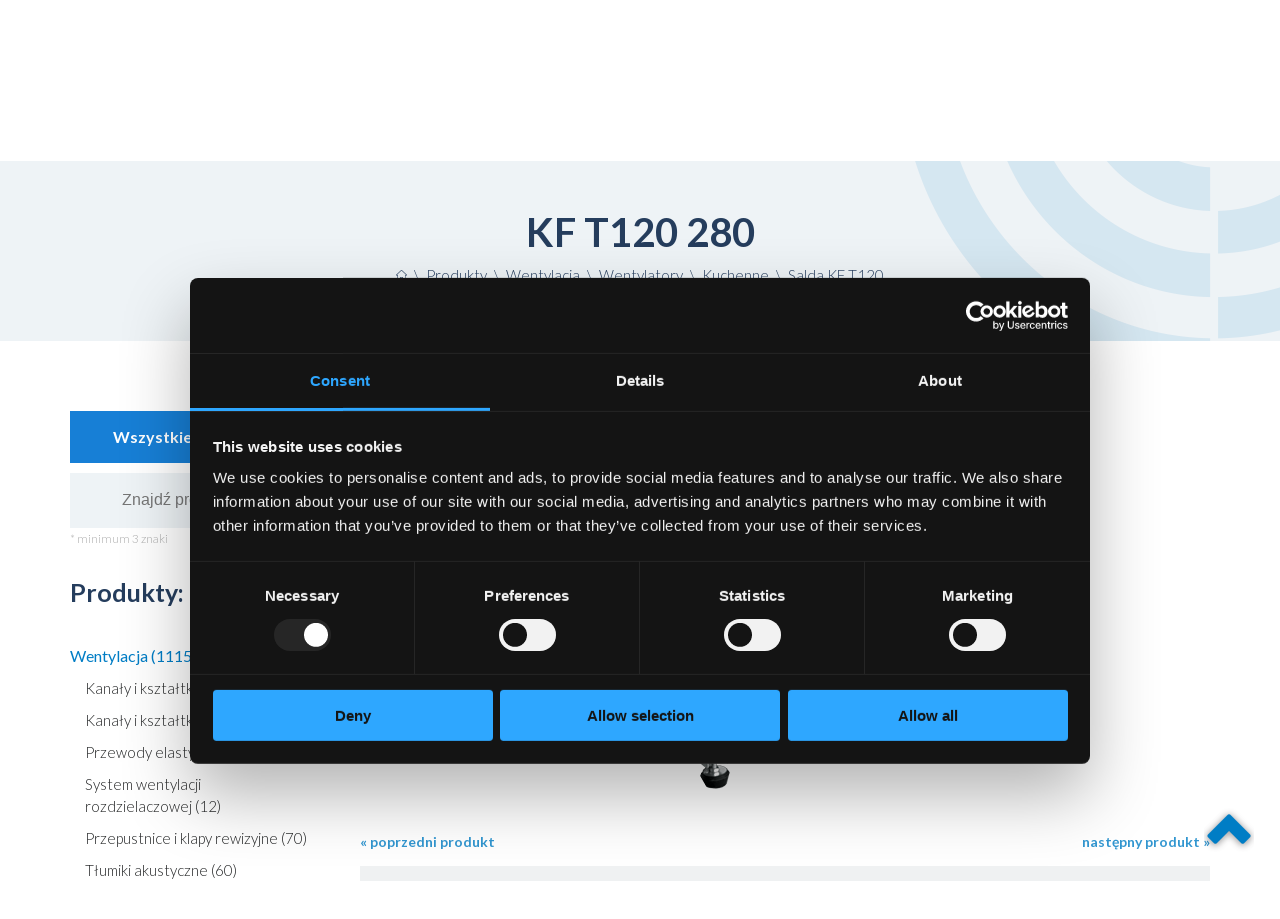

--- FILE ---
content_type: text/html; charset=UTF-8
request_url: https://www.lindab-polska.pl/pl/produkty/kf-t120-280.html
body_size: 9105
content:
<!DOCTYPE html>
<html lang="pl">
<head>
<meta charset="UTF-8">
<title>KF T120 280 | Salda KF T120 | Lindab Polska</title>
<meta name="robots" content="all">
<meta name="revisit-after" content="1 Days">
<meta name="Description" content="KF T120 280 - Lindab to międzynarodowa grupa, która opracowuje, wytwarza, wprowadza na rynek i dystrybuuje produkty oraz rozwiązania systemowe dla wentylacji, klimatyzacji i budownictwa.">
<meta name="google-site-verification" content="p1NDStZTAQTbvx4-V_zkhY0_op23QpMfEg1wQyM-tOs">
<meta id="meta" name="viewport" content="width=device-width, initial-scale=1">
<link rel="stylesheet" href="/css/css_min.css?ver=20250923A">
<link rel="stylesheet" href="/css/css_m_min.css?ver=20250923A">
<link rel="stylesheet" href="/css/css_tabele.css?ver=20231103">
<link rel="shortcut icon" href="/favicon.ico" type="image/x-icon">
<link rel="icon" href="/favicon.ico" type="image/x-icon">
<link href="https://fonts.googleapis.com/css?family=Lato:300,300i,400,400i,700,900&amp;subset=latin-ext&amp;display=swap" rel="stylesheet" media="print" onload="this.media='all'">
<meta property="og:locale" content="pl_PL">
<meta property="og:url" content="https://www.lindab-polska.pl/pl/produkty/kf-t120-280.html">
<meta property="og:title" content="KF T120 280 | Salda KF T120 | Lindab Polska">
<meta property="og:description" content="KF T120 280 - Lindab to międzynarodowa grupa, która opracowuje, wytwarza, wprowadza na rynek i dystrybuuje produkty oraz rozwiązania systemowe dla wentylacji, klimatyzacji i budownictwa.">
<meta property="og:type" content="website">
<meta property="og:image" content="https://www.lindab-polska.pl/s/">
<script data-cookieconsent="ignore">
window.dataLayer = window.dataLayer || [];
function gtag() {
dataLayer.push(arguments);
}
gtag('consent', 'default', {
'ad_personalization': 'denied',
'ad_storage': 'denied',
'ad_user_data': 'denied',
'analytics_storage': 'denied',
'functionality_storage': 'denied',
'personalization_storage': 'denied',
'security_storage': 'granted',
'wait_for_update': 500,
});
gtag("set", "ads_data_redaction", true);
gtag("set", "url_passthrough", false);
</script>
<script id="Cookiebot" src="https://consent.cookiebot.com/uc.js" data-cbid="0aa35cbe-2e25-4eb7-838d-76c7847d0134"></script>
<!-- Google Tag Manager -->
<script>(function(w,d,s,l,i){w[l]=w[l]||[];w[l].push({'gtm.start':
new Date().getTime(),event:'gtm.js'});var f=d.getElementsByTagName(s)[0],
j=d.createElement(s),dl=l!='dataLayer'?'&l='+l:'';j.async=true;j.src=
'https://www.googletagmanager.com/gtm.js?id='+i+dl;f.parentNode.insertBefore(j,f);
})(window,document,'script','dataLayer','GTM-TJHJXPG');</script>
<!-- End Google Tag Manager -->
<script src="/skrypty/jquery.min.js"></script>
<link rel="stylesheet" href="/skrypty/jquery-ui.css" media="screen">
<script src="/skrypty/jquery-ui.min.js"></script>
<script src="/skrypty/responsiveslides.min.js"></script>
<script src="/skrypty/jquery.cycle2.min.js"></script>
<script src="/skrypty/jquery.cycle2.carousel.min.js"></script>
<script src="/skrypty/jquery.cookie.js"></script>
<script src="/skrypty/script.js"></script>
<script src="/skrypty/menuBoczne.js"></script><script>
      $(function() {

         $("#slider_elementy_produkt").responsiveSlides({
              auto: true,
            speed: 0,
            timeout: 4000,
            nav: true,
            prevText: "Poprzedni",
            nextText: "Następny",
            namespace: "centered-btns2"
         });

         $("#slider_elementy_produkt_m").responsiveSlides({
              auto: true,
            speed: 0,
            timeout: 4000,
            nav: false,
            pager: true,
            pause: false,
            pauseControls: false,
            prevText: "Poprzedni",
            nextText: "Następny",
            namespace: "centered-btns2"
         });

      });
   </script>
   <script>
   $(document).ready(function(){
      $("html, body").animate({ scrollTop: $('#produkt').offset().top }, 1000);
   });
</script>

<script>
   $(document).ready(function(){
      $(window).scroll(function() {
         if ($(this).scrollTop() >= 50) {
            $('#wrocNaGore').fadeIn(200);
         } else {
            $('#wrocNaGore').fadeOut(200);
         }
      });
      $(document).ready(function() {
         $('#wrocNaGore').click(function() {
            $('body,html').animate({
              scrollTop : 0
          }, 500);
         });
      });
      $('a[href*="#"]')
         .not('[href="#"]')
           .not('[href="#0"]')
           .click(function(event) {
            if (
               location.pathname.replace(/^\//, '') == this.pathname.replace(/^\//, '')
               &&
               location.hostname == this.hostname
            ) {
               var target = $(this.hash);
               target = target.length ? target : $('[name=' + this.hash.slice(1) + ']');
               if (target.length) {
                  event.preventDefault();
                    $('html, body').animate({
                     scrollTop: target.offset().top
                    }, 1000, function() {
                    var $target = $(target);
               });
            }
         }
      });
   });
</script>
<!-- Global site tag (gtag.js) - Google Analytics -->
<script async src="https://www.googletagmanager.com/gtag/js?id=UA-125096466-1"></script>
<script>
  window.dataLayer = window.dataLayer || [];
  function gtag(){dataLayer.push(arguments);}
  gtag('js', new Date());

  gtag('config', 'UA-125096466-1');
</script><!-- Global site tag (gtag.js) - Google Analytics -->
<script src="https://www.googletagmanager.com/gtag/js?id=G-H5LRG3K235"></script>
<script>
  window.dataLayer = window.dataLayer || [];
  function gtag(){dataLayer.push(arguments);}
  gtag('js', new Date());

  gtag('config', 'G-H5LRG3K235');
</script>
<!-- Facebook Pixel Code -->
<script>
!function(f,b,e,v,n,t,s)
{if(f.fbq)return;n=f.fbq=function(){n.callMethod?
n.callMethod.apply(n,arguments):n.queue.push(arguments)};
if(!f._fbq)f._fbq=n;n.push=n;n.loaded=!0;n.version='2.0';
n.queue=[];t=b.createElement(e);t.async=!0;
t.src=v;s=b.getElementsByTagName(e)[0];
s.parentNode.insertBefore(t,s)}(window, document,'script',
'https://connect.facebook.net/en_US/fbevents.js');
fbq('init', '751163598970534');
fbq('track', 'PageView');
</script>
<!-- End Facebook Pixel Code -->
<!-- MailerLite Universal -->
<script>
    (function(w,d,e,u,f,l,n){w[f]=w[f]||function(){(w[f].q=w[f].q||[])
    .push(arguments);},l=d.createElement(e),l.async=1,l.src=u,
    n=d.getElementsByTagName(e)[0],n.parentNode.insertBefore(l,n);})
    (window,document,'script','https://assets.mailerlite.com/js/universal.js','ml');
    ml('account', '1078327');
</script>
<!-- End MailerLite Universal -->
</head>
<body>
<!-- Google Tag Manager (noscript) -->
<noscript><iframe src="https://www.googletagmanager.com/ns.html?id=GTM-TJHJXPG"
height="0" width="0" style="display:none;visibility:hidden"></iframe></noscript>
<!-- End Google Tag Manager (noscript) -->

<noscript><img height="1" width="1" style="display:none" src="https://www.facebook.com/tr?id=751163598970534&ev=PageView&noscript=1" alt=""></noscript>

<a href="javascript:" id="wrocNaGore"><img src="obrazki/top.png" alt=""></a>

<div id="top">


   <header>

      <!-- miejsce na dodatkowy komunikat -->

      <div id="pasekTop">

         <div class="szerokoscStrony">
            <div class="social">
               <a href="https://www.facebook.com/Lindab.Polska" target="_blank"><img src="obrazki/facebook.png" width="7" height="14" alt=""></a><a href="https://www.linkedin.com/company/lindab-polska" target="_blank"><img src="obrazki/linkedin.png" width="15" height="14" alt=""></a><a href="https://www.instagram.com/lindabpolska/" target="_blank"><img src="obrazki/instagram.png" width="14" height="14" alt=""></a><a href="https://www.youtube.com/c/LindabPolska" target="_blank"><img src="obrazki/youtube.png" width="16" height="14" alt=""></a>
            </div>
            <div class="adres">
               <a href="tel:+48222505050">+48 22 250 50 50</a><span class="pipe">|</span>
               <a href="mailto:kontakt@lindab.com" class="mail">kontakt@lindab.com</a>
            </div>
         </div>
      </div>
      <div id="pasekMenu">
         <div class="szerokoscStrony">
            <div id="logo">
               <a href="/"><img src="obrazki/logo.png" width="196" height="120" alt=""></a>
            </div>
            <nav>
               <div id="cssmenu">
                     <ul>
                        
                           <li class="brakPodmenu  wyroznij">
                              <a href="/">
                                 Start
                              </a>
                           </li>
                           <li class="aktywny wyroznij">
                              <a href="/pl/produkty.html">
                                 Produkty
                              </a>
                                 <ul>
                                          <li>
                                             <div class="l pierwszy">
                                                <a href="/pl/produkty/wentylacja.html" class="aktywny">
                                                   Wentylacja
                                                                </a>
                                             </div>
                                       </li>
                                          <li>
                                             <div class="l">
                                                <a href="/pl/produkty/klimatyzacja.html">
                                                   Klimatyzacja
                                                                </a>
                                             </div>
                                       </li>
                                          <li>
                                             <div class="l">
                                                <a href="/pl/produkty/pompy-ciepla.html">
                                                   Pompy ciepła
                                                                </a>
                                             </div>
                                       </li>
                                 </ul>
                                 
                           </li>
                           <li class=" wyroznij">
                              <a href="/pl/nasza-oferta.html">
                                 Oferta
                              </a>
                                 <ul>
                                          <li>
                                             <div class="l pierwszy">
                                                <a href="/pl/nasza-oferta/outlet.html" class="dcell b">
                                                   Outlet
                                                </a>
                                             </div>
                                       </li>
                                          <li>
                                             <div class="l">
                                                <a href="/pl/nasza-oferta/centrale-wentylacyjne.html" class="dcell">
                                                   Centrale wentylacyjne
                                                </a>
                                             </div>
                                       </li>
                                          <li>
                                             <div class="l">
                                                <a href="/pl/nasza-oferta/klimatyzacja.html" class="dcell">
                                                   Klimatyzacja
                                                </a>
                                             </div>
                                       </li>
                                          <li>
                                             <div class="l">
                                                <a href="/pl/nasza-oferta/lindab-acoustic.html" class="dcell">
                                                   Lindab Acoustic
                                                </a>
                                             </div>
                                       </li>
                                          <li>
                                             <div class="l">
                                                <a href="/pl/nasza-oferta/lindab-air-diffusion.html" class="dcell">
                                                   Lindab Air Diffusion
                                                </a>
                                             </div>
                                       </li>
                                          <li>
                                             <div class="l">
                                                <a href="/pl/nasza-oferta/lindab-marine.html" class="dcell">
                                                   Lindab Marine
                                                </a>
                                             </div>
                                       </li>
                                          <li>
                                             <div class="l">
                                                <a href="/pl/nasza-oferta/pompy-ciepla.html" class="dcell">
                                                   Pompy ciepła
                                                </a>
                                             </div>
                                       </li>
                                          <li>
                                             <div class="l">
                                                <a href="/pl/nasza-oferta/wentylacja.html" class="dcell">
                                                   Wentylacja
                                                </a>
                                             </div>
                                       </li>
                                 </ul>
                                 
                           </li>
                           <li class=" wyroznij">
                              <a href="/pl/nasze-marki.html">
                                 Nasze marki
                              </a>
                                 <ul>
                                          <li>
                                             <div class="l pierwszy">
                                                <a href="/pl/nasze-marki/lindab.html" class="dcell">
                                                   Lindab
                                                </a>
                                             </div>
                                       </li>
                                          <li>
                                             <div class="l">
                                                <a href="/pl/nasze-marki/direct-vent.html" class="dcell">
                                                   Direct Vent
                                                </a>
                                             </div>
                                       </li>
                                          <li>
                                             <div class="l">
                                                <a href="/pl/nasze-marki/mp3.html" class="dcell">
                                                   MP3
                                                </a>
                                             </div>
                                       </li>
                                          <li>
                                             <div class="l">
                                                <a href="/pl/nasze-marki/salda.html" class="dcell">
                                                   Salda
                                                </a>
                                             </div>
                                       </li>
                                          <li>
                                             <div class="l">
                                                <a href="/pl/nasze-marki/ventmatika.html" class="dcell">
                                                   Ventmatika
                                                </a>
                                             </div>
                                       </li>
                                          <li>
                                             <div class="l">
                                                <a href="/pl/nasze-marki/vent-axia.html" class="dcell">
                                                   Vent-Axia
                                                </a>
                                             </div>
                                       </li>
                                          <li>
                                             <div class="l">
                                                <a href="/pl/nasze-marki/tcl.html" class="dcell">
                                                   TCL
                                                </a>
                                             </div>
                                       </li>
                                          <li>
                                             <div class="l">
                                                <a href="/pl/nasze-marki/mistral.html" class="dcell">
                                                   Mistral
                                                </a>
                                             </div>
                                       </li>
                                          <li>
                                             <div class="l">
                                                <a href="/pl/nasze-marki/brisse.html" class="dcell">
                                                   Brisse
                                                </a>
                                             </div>
                                       </li>
                                 </ul>
                                 
                           </li>
                           <li class="rozdziel">|</li>
                           <li class="">
                              <a href="/pl/o-firmie.html" class="">
                                 O firmie
                              </a>
                                 <ul>
                                          <li>
                                             <div class="l pierwszy">
                                                <a href="/pl/o-firmie/o-grupie-lindab.html" class="dcell">
                                                   O Grupie Lindab
                                                </a>
                                             </div>
                                       </li>
                                          <li>
                                             <div class="l">
                                                <a href="/pl/o-firmie/jakosc-lindab.html" class="dcell">
                                                   Jakość Lindab
                                                </a>
                                             </div>
                                       </li>
                                          <li>
                                             <div class="l">
                                                <a href="/pl/o-firmie/historia.html" class="dcell">
                                                   Historia
                                                </a>
                                             </div>
                                       </li>
                                          <li>
                                             <div class="l">
                                                <a href="/pl/o-firmie/for-a-better-climate.html" class="dcell">
                                                   For a better climate
                                                </a>
                                             </div>
                                       </li>
                                          <li>
                                             <div class="l">
                                                <a href="/pl/o-firmie/krajowa-ocena-techniczna.html" class="dcell">
                                                   Krajowa Ocena Techniczna
                                                </a>
                                             </div>
                                       </li>
                                          <li>
                                             <div class="l">
                                                <a href="/pl/o-firmie/certyfikat-eurovent.html" class="dcell">
                                                   Certyfikat Eurovent
                                                </a>
                                             </div>
                                       </li>
                                          <li>
                                             <div class="l">
                                                <a href="/pl/o-firmie/zrownowazony-rozwoj.html" class="dcell">
                                                   Zrównoważony rozwój
                                                </a>
                                             </div>
                                       </li>
                                          <li>
                                             <div class="l">
                                                <a href="/pl/o-firmie/strategia-podatkowa.html" class="dcell">
                                                   Strategia podatkowa
                                                </a>
                                             </div>
                                       </li>
                                          <li>
                                             <div class="l">
                                                <a href="/pl/o-firmie/programy-lojalnosciowe.html" class="dcell">
                                                   Programy lojalnościowe
                                                </a>
                                             </div>
                                       </li>
                                          <li>
                                             <div class="l">
                                                <a href="/pl/o-firmie/stowarzyszenia.html" class="dcell">
                                                   Stowarzyszenia
                                                </a>
                                             </div>
                                       </li>
                                 </ul>
                                 
                           </li>
                           <li class="brakPodmenu ">
                              <a href="/pl/aktualnosci.html">
                                 Aktualności
                              </a>
                           </li>
                           <li class="">
                              <a href="/pl/szkolenia.html">
                                 Szkolenia
                              </a>
                                 <ul>
                                          <li>
                                             <div class="l pierwszy">
                                                <a href="/pl/szkolenia/dla-instalatorow.html" class="dcell">
                                                   Dla instalatorów
                                                </a>
                                             </div>
                                       </li>
                                          <li>
                                             <div class="l">
                                                <a href="/pl/szkolenia/171-dla-projektantow.html" class="dcell">
                                                   Dla projektantów
                                                </a>
                                             </div>
                                       </li>
                                          <li>
                                             <div class="l">
                                                <a href="/pl/szkolenia/dla-studentow.html" class="dcell">
                                                   Dla studentów
                                                </a>
                                             </div>
                                       </li>
                                 </ul>
                                 
                           </li>
                           <li class="">
                              <a href="/pl/do-pobrania/cenniki.html">
                                 Do pobrania
                              </a>
                                 <ul>
                                          <li>
                                             <div class="l pierwszy">
                                                <a href="/pl/do-pobrania/cenniki.html" class="dcell">
                                                   Cenniki
                                                </a>
                                             </div>
                                       </li>
                                          <li>
                                             <div class="l">
                                                <a href="/pl/do-pobrania/regulaminy.html" class="dcell">
                                                   Regulaminy
                                                </a>
                                             </div>
                                       </li>
                                          <li>
                                             <div class="l">
                                                <a href="/pl/do-pobrania/katalogi-produktow/wentylacja.html" class="dcell">
                                                   Katalogi produktów
                                                </a>
                                             </div>
                                       </li>
                                          <li>
                                             <div class="l">
                                                <a href="/pl/do-pobrania/broszury-i-ulotki/o-firmie.html" class="dcell">
                                                   Broszury i ulotki
                                                </a>
                                             </div>
                                       </li>
                                          <li>
                                             <div class="l">
                                                <a href="/pl/do-pobrania/certyfikaty-i-atesty.html" class="dcell">
                                                   Certyfikaty i atesty
                                                </a>
                                             </div>
                                       </li>
                                          <li>
                                             <div class="l">
                                                <a href="/pl/do-pobrania/instrukcje-techniczne/wentylacja.html" class="dcell">
                                                   Instrukcje techniczne
                                                </a>
                                             </div>
                                       </li>
                                          <li>
                                             <div class="l">
                                                <a href="/pl/do-pobrania/raporty-i-sprawozdania.html" class="dcell">
                                                   Raporty i sprawozdania
                                                </a>
                                             </div>
                                       </li>
                                 </ul>
                                 
                           </li>
                           <li class="">
                              <a href="/pl/wsparcie.html">
                                 Wsparcie
                              </a>
                                 <ul>
                                          <li>
                                             <div class="l pierwszy">
                                                <a href="/pl/wsparcie/dla-projektantow.html" class="dcell">
                                                   Dla projektantów
                                                </a>
                                             </div>
                                       </li>
                                          <li>
                                             <div class="l">
                                                <a href="/pl/wsparcie/porady.html" class="dcell">
                                                   Porady
                                                </a>
                                             </div>
                                       </li>
                                          <li>
                                             <div class="l">
                                                <a href="/pl/wsparcie/gwarancje.html" class="dcell">
                                                   Gwarancje
                                                </a>
                                             </div>
                                       </li>
                                          <li>
                                             <div class="l">
                                                <a href="/pl/wsparcie/reklamacje.html" class="dcell">
                                                   Reklamacje
                                                </a>
                                             </div>
                                       </li>
                                 </ul>
                                 
                           </li>
                           <li class="">
                              <a href="/pl/kariera.html">
                                 Kariera
                              </a>
                                 <ul>
                                          <li>
                                             <div class="l pierwszy">
                                                <a href="/pl/kariera/poznaj-lindab.html" class="dcell">
                                                   Poznaj Lindab
                                                </a>
                                             </div>
                                       </li>
                                          <li>
                                             <div class="l">
                                                <a href="/pl/kariera/zobacz-jak-pracujemy.html" class="dcell">
                                                   Zobacz, jak pracujemy
                                                </a>
                                             </div>
                                       </li>
                                          <li>
                                             <div class="l">
                                                <a href="/pl/kariera/oferty-pracy.html" class="dcell">
                                                   Oferty pracy
                                                </a>
                                             </div>
                                       </li>
                                 </ul>
                                 
                           </li>
                           <li class="">
                              <a href="/pl/kontakt/dane-teleadresowe.html">
                                 Kontakt
                              </a>
                                 <ul>
                                          <li>
                                             <div class="l pierwszy">
                                                <a href="/pl/kontakt/dane-teleadresowe.html" class="dcell">
                                                   Dane teleadresowe
                                                </a>
                                             </div>
                                       </li>
                                          <li>
                                             <div class="l">
                                                <a href="/pl/kontakt/kontaktowe-adresy-e-mail.html" class="dcell">
                                                   Kontaktowe adresy e-mail
                                                </a>
                                             </div>
                                       </li>
                                          <li>
                                             <div class="l">
                                                <a href="/pl/kontakt/formularz-kontaktowy.html" class="dcell">
                                                   Formularz kontaktowy
                                                </a>
                                             </div>
                                       </li>
                                          <li>
                                             <div class="l">
                                                <a href="/pl/kontakt/znajdz-dystrybutora-instalatora.html" class="dcell">
                                                   Znajdź dystrybutora / instalatora
                                                </a>
                                             </div>
                                       </li>
                                 </ul>
                                 
                           </li>
                     </ul>
               </div>
            </nav>
         </div>
      </div>
   </header>
   
   <main id="podstrona">
         <div id="pasekBannerPodstrona">
            <div class="szerokoscStrony" id="produkt">
               <div id="tytul">
                  <h1 title="KF T120 280">KF T120 280</h1>

                  
<div id="okruszki">
   <a href="/"><img src="obrazki/home.png" alt=""></a> <span>\</span> <a href="/pl/produkty.html">Produkty</a> <span>\</span> <a href="/pl/produkty/wentylacja.html">Wentylacja</a> <span>\</span> <a href="/pl/produkty/wentylacja/wentylatory.html">Wentylatory</a> <span>\</span> <a href="/pl/produkty/wentylacja/wentylatory/kuchenne.html">Kuchenne</a> <span>\</span> <a href="/pl/produkty/wentylacja/wentylatory/kuchenne/salda-kf-t120.html">Salda KF T120</a></div>

               </div>
            </div>
         </div>
         <div class="czysc"></div>

         <div class="szerokoscStrony">

            
            <section id="tekst">

               <h2 class="niePokazuj">KF T120 280</h2>
<div id="katalog">

   
      <aside>
         
            <section class="em1">
               <h2 class="niePokazuj">Filtruj po marce:</h2>
               <div class="filtrMarki">
                  <div class="pole">
                     <b>Wszystkie marki</b>
                  </div>
                  <div class="przycisk" id="przyciskMarki">
                     <input type="image" alt="Filtruj po marce" title="Filtruj po marce" src="obrazki/filtrMarki.png">
                  </div>
               </div>
               <div class="inneMarki">
                  <a href="/pl/produkty.html?marka=lindab">Lindab</a><a href="/pl/produkty.html?marka=direct-vent">Direct Vent</a><a href="/pl/produkty.html?marka=mp3">MP3</a><a href="/pl/produkty.html?marka=salda">Salda</a><a href="/pl/produkty.html?marka=ventmatika">Ventmatika</a><a href="/pl/produkty.html?marka=tcl">TCL</a><a href="/pl/produkty.html?marka=mistral">Mistral</a><a href="/pl/produkty.html?marka=brisse">Brisse</a><a href="/pl/produkty.html?marka=vent-axia">Vent-Axia</a>
               </div>
            </section>
            
            <section>
               <h2 class="niePokazuj">Znajdź produkt:</h2>
               <form method="POST" action="/pl/produkty/wyszukiwanie.html">
                  <div class="szukaj">
                     <div class="pole">
                        <input type="text" id="szukaj" name="szukaj" required maxlength="30" minlength="3" placeholder="Znajdź produkt" pattern=".{3,}">
                     </div>
                     <div class="przycisk">
                        <input type="image" alt="Wyszukaj" title="Wyszukaj" src="obrazki/szukaj.png">
                     </div>
                  </div>
                  <div class="minimumSzukaj">* minimum 3 znaki</div>
               </form>
            </section>
            
         <div class="menuBoczneMobile">
            <a href="javascript:void(0);" class="menuBoczneIkona" onclick="myFunction()">
               <img src="obrazki/menu_ob2.png" alt="">
            </a>
         </div>

         <nav id="menuBoczne">
            <h2>Produkty:</h2>
            
            <a href="/pl/produkty/wentylacja.html" class="menuBoczne poziom1 aktywny" style="padding-left: 0px">
               Wentylacja&nbsp;(1115)
            </a>
            
            <a href="/pl/produkty/wentylacja/kanaly-i-ksztaltki-okragle.html" class="menuBoczne poziom2" style="padding-left: 15px">
               Kanały i&nbsp;kształtki okrągłe&nbsp;(221)
            </a>
            
            <a href="/pl/produkty/wentylacja/kanaly-i-ksztaltki-prostokatne.html" class="menuBoczne poziom2" style="padding-left: 15px">
               Kanały i&nbsp;kształtki prostokątne&nbsp;(10)
            </a>
            
            <a href="/pl/produkty/wentylacja/przewody-elastyczne.html" class="menuBoczne poziom2" style="padding-left: 15px">
               Przewody elastyczne&nbsp;(20)
            </a>
            
            <a href="/pl/produkty/wentylacja/system-wentylacji-rozdzielaczowej.html" class="menuBoczne poziom2" style="padding-left: 15px">
               System wentylacji rozdzielaczowej&nbsp;(12)
            </a>
            
            <a href="/pl/produkty/wentylacja/przepustnice-i-klapy-rewizyjne.html" class="menuBoczne poziom2" style="padding-left: 15px">
               Przepustnice i&nbsp;klapy rewizyjne&nbsp;(70)
            </a>
            
            <a href="/pl/produkty/wentylacja/tlumiki-akustyczne.html" class="menuBoczne poziom2" style="padding-left: 15px">
               Tłumiki akustyczne&nbsp;(60)
            </a>
            
            <a href="/pl/produkty/wentylacja/zawory-powietrzne.html" class="menuBoczne poziom2" style="padding-left: 15px">
               Zawory powietrzne&nbsp;(42)
            </a>
            
            <a href="/pl/produkty/wentylacja/nawiewniki-anemostaty-i-dysze.html" class="menuBoczne poziom2" style="padding-left: 15px">
               Nawiewniki, anemostaty i&nbsp;dysze&nbsp;(81)
            </a>
            
            <a href="/pl/produkty/wentylacja/kratki-wentylacyjne.html" class="menuBoczne poziom2" style="padding-left: 15px">
               Kratki wentylacyjne&nbsp;(24)
            </a>
            
            <a href="/pl/produkty/wentylacja/izolacje.html" class="menuBoczne poziom2" style="padding-left: 15px">
               Izolacje&nbsp;(5)
            </a>
            
            <a href="/pl/produkty/wentylacja/materialy-montazowe.html" class="menuBoczne poziom2" style="padding-left: 15px">
               Materiały montażowe&nbsp;(140)
            </a>
            
            <a href="/pl/produkty/wentylacja/osprzet-wentylacyjny.html" class="menuBoczne poziom2" style="padding-left: 15px">
               Osprzęt wentylacyjny&nbsp;(76)
            </a>
            
            <a href="/pl/produkty/wentylacja/materialy-produkcyjne.html" class="menuBoczne poziom2" style="padding-left: 15px">
               Materiały produkcyjne&nbsp;(26)
            </a>
            
            <a href="/pl/produkty/wentylacja/centrale-wentylacyjne.html" class="menuBoczne poziom2" style="padding-left: 15px">
               Centrale wentylacyjne&nbsp;(90)
            </a>
            
            <a href="/pl/produkty/wentylacja/nagrzewnice-i-chlodnice.html" class="menuBoczne poziom2" style="padding-left: 15px">
               Nagrzewnice i&nbsp;chłodnice&nbsp;(14)
            </a>
            
            <a href="/pl/produkty/wentylacja/narzedzia.html" class="menuBoczne poziom2" style="padding-left: 15px">
               Narzędzia&nbsp;(15)
            </a>
            
            <a href="/pl/produkty/wentylacja/wentylatory.html" class="menuBoczne poziom2 aktywny" style="padding-left: 15px">
               Wentylatory&nbsp;(105)
            </a>
            
            <a href="/pl/produkty/wentylacja/wentylatory/kanalowe.html" class="menuBoczne poziom3" style="padding-left: 30px">
               Kanałowe&nbsp;(37)
            </a>
            
            <a href="/pl/produkty/wentylacja/wentylatory/dachowe.html" class="menuBoczne poziom3" style="padding-left: 30px">
               Dachowe&nbsp;(22)
            </a>
            
            <a href="/pl/produkty/wentylacja/wentylatory/kuchenne.html" class="menuBoczne poziom3 aktywny" style="padding-left: 30px">
               Kuchenne&nbsp;(22)
            </a>
            
            <a href="/pl/produkty/wentylacja/wentylatory/kuchenne/salda-kf-t120.html" class="menuBoczne poziom4 aktywny" style="padding-left: 45px">
               Salda KF T120&nbsp;(9)
            </a>
            <a href="/pl/produkty/kf-t120-160.html" class="menuBoczneProdukt przesun30 pierwszy" title="KF T120 160">KF T120 160</a><a href="/pl/produkty/kf-t120-180.html" class="menuBoczneProdukt przesun30" title="KF T120 180">KF T120 180</a><a href="/pl/produkty/kf-t120-200.html" class="menuBoczneProdukt przesun30" title="KF T120 200">KF T120 200</a><a href="/pl/produkty/kf-t120-225.html" class="menuBoczneProdukt przesun30" title="KF T120 225">KF T120 225</a><a href="/pl/produkty/kf-t120-250.html" class="menuBoczneProdukt przesun30" title="KF T120 250">KF T120 250</a><a href="/pl/produkty/kf-t120-280.html" class="menuBoczneProdukt przesun30 aktywny" title="KF T120 280">KF T120 280</a><a href="/pl/produkty/kf-t120-315.html" class="menuBoczneProdukt przesun30" title="KF T120 315">KF T120 315</a><a href="/pl/produkty/kf-t120-355.html" class="menuBoczneProdukt przesun30" title="KF T120 355">KF T120 355</a><a href="/pl/produkty/kf-t120-400.html" class="menuBoczneProdukt przesun30 ostatni" title="KF T120 400">KF T120 400</a>
            <a href="/pl/produkty/wentylacja/wentylatory/kuchenne/salda-kf-t120-ec.html" class="menuBoczne poziom4" style="padding-left: 45px">
               Salda KF T120 EC&nbsp;(7)
            </a>
            
            <a href="/pl/produkty/wentylacja/wentylatory/kuchenne/salda-kub-t120.html" class="menuBoczne poziom4" style="padding-left: 45px">
               Salda KUB T120&nbsp;(6)
            </a>
            
            <a href="/pl/produkty/wentylacja/wentylatory/skrzynkowe.html" class="menuBoczne poziom3" style="padding-left: 30px">
               Skrzynkowe&nbsp;(7)
            </a>
            
            <a href="/pl/produkty/wentylacja/wentylatory/oddymiajace.html" class="menuBoczne poziom3" style="padding-left: 30px">
               Oddymiające&nbsp;(11)
            </a>
            
            <a href="/pl/produkty/wentylacja/wentylatory/regulatory.html" class="menuBoczne poziom3" style="padding-left: 30px">
               Regulatory&nbsp;(6)
            </a>
            
            <a href="/pl/produkty/wentylacja/belki-chlodzace.html" class="menuBoczne poziom2" style="padding-left: 15px">
               Belki chłodzące&nbsp;(19)
            </a>
            
            <a href="/pl/produkty/wentylacja/system-wentylacji-pozarowej.html" class="menuBoczne poziom2" style="padding-left: 15px">
               System wentylacji pożarowej&nbsp;(85)
            </a>
            
            <a href="/pl/produkty/klimatyzacja.html" class="menuBoczne poziom1" style="padding-left: 0px">
               Klimatyzacja&nbsp;(58)
            </a>
            
            <a href="/pl/produkty/pompy-ciepla.html" class="menuBoczne poziom1" style="padding-left: 0px">
               Pompy ciepła&nbsp;(12)
            </a>
            
         </nav>

         


         <script>
            $(document).ready(function(){
               $("#przyciskMarki").click(function(){
                   $("div.inneMarki").toggle();
                 });
            });
         </script>

      </aside>
      
   <section id="kategorieProduktow_produkt">

   <h3 class="niePokazuj">KF T120 280</h3>
            <div id="zdjecie">

               <img src="/pliki/katalog/produkty/1777/s/kf-t20-www.png" alt="Salda KF T120 > KF T120 280" title="Salda KF T120 > KF T120 280">

            </div>

            <div class="nawigacjaProdukty">
               <a href="/pl/produkty/kf-t120-250.html" title="Poprzedni produkt: &#10;KF T120 250">&laquo; poprzedni produkt</a>
               <a href="/pl/produkty/kf-t120-315.html" title="Następny produkt: &#10;KF T120 315">następny produkt &raquo;</a>
            </div>

            <div id="listwa">

               <div id="menuProdukt">

                  <a id="zakladka1" class="elementMenu aktywny">
                     Opis
                  </a>
                  
                  <a id="zakladka2" class="elementMenu">
                     Pliki do pobrania
                  </a>

               </div>

            </div>

            <div id="trescZakladek">

               <div id="tresc1">
                  <img src="/pliki/marki/2/2m.png" alt="Produkt marki Salda" title="Produkt marki Salda" class="logoMarki">
                  <p><strong>Wentylator wyciągowy KF T120 280 to wysokowydajne urządzenie zaprojektowane do skutecznego usuwania gorącego powietrza o&nbsp;temperaturze do 120&deg;C w&nbsp;wymagających środowiskach gastronomicznych. Doskonale radzi sobie z&nbsp;powietrzem nasyconym tłuszczem i&nbsp;parą wodną, zapewniając lepszą jakość powietrza i&nbsp;zwiększone bezpieczeństwo pracy.</strong></p>

<p>Solidna konstrukcja z&nbsp;ocynkowanej blachy sprawia, że wentylator jest odporny na korozję i&nbsp;może być montowany zar&oacute;wno wewnątrz, jak i&nbsp;na zewnątrz budynku (IP 55). Przemyślana konstrukcja ułatwia obsługę i&nbsp;konserwację &ndash; klapa serwisowa umożliwia szybki dostęp do wnętrza, a&nbsp;wyjmowana taca na tłuszcz ułatwia czyszczenie urządzenia.</p>

<h3>Najważniejsze cechy i&nbsp;zalety:</h3>

<ul>
	<li><strong>wydajna wentylacja</strong> -&nbsp;skutecznie usuwa powietrze o&nbsp;temperaturze do 120&deg;C, poprawiając komfort pracy w&nbsp;kuchni;</li>
	<li><strong>energooszczędny silnik AC</strong> -&nbsp;zapewnia stabilną i&nbsp;wydajną pracę przy niskim poborze energii;</li>
	<li><strong>zoptymalizowany przepływ powietrza</strong> -&nbsp;wirnik z&nbsp;łopatkami wygiętymi do tyłu lub do przodu zwiększa efektywność wentylacji;</li>
	<li><strong>trwała i&nbsp;odporna konstrukcja</strong> -&nbsp;obudowa z&nbsp;ocynkowanej blachy zabezpiecza urządzenie przed korozją, umożliwiając montaż na zewnątrz;</li>
	<li><strong>łatwa konserwacja</strong> -&nbsp;klapa serwisowa i&nbsp;wyjmowana taca na tłuszcz umożliwiają szybkie i&nbsp;wygodne czyszczenie;</li>
	<li><strong>odporność na trudne warunki</strong> -&nbsp;klasa ochrony IP 55 gwarantuje niezawodność nawet w&nbsp;wymagających środowiskach pracy;</li>
	<li><strong>regulacja wydajności</strong> -&nbsp;kompatybilność z&nbsp;przemiennikiem częstotliwości pozwala na dostosowanie prędkości wentylatora do aktualnych potrzeb;</li>
	<li><strong>brak ograniczeń ekoprojektowych</strong> -&nbsp;urządzenie nie podlega regulacjom ErP2018, co zapewnia swobodę użytkowania w&nbsp;profesjonalnych kuchniach.</li>
</ul>

<p>Wentylator KF T120 280 to doskonały wyb&oacute;r dla restauracji, hoteli i&nbsp;zakład&oacute;w przetw&oacute;rstwa spożywczego, kt&oacute;re potrzebują niezawodnej i&nbsp;łatwej w&nbsp;utrzymaniu wentylacji. Dzięki trwałej budowie, wysokiej efektywności i&nbsp;energooszczędnemu silnikowi jest to idealne rozwiązanie dla profesjonalnych zastosowań.</p>

<h3>KF T120 280:</h3>

<ul>
	<li>kuchenny wentylator wyciągowy;</li>
	<li>silnik AC: oszczędne rozwiązanie;</li>
	<li>wirnik o&nbsp;łopatkach wygiętych do tyłu lub do przodu;</li>
	<li>obudowa z&nbsp;blachy ocynkowanej;</li>
	<li>wyjmowana taca na tłuszcz;</li>
	<li>izolacja akustyczna ścianek: 50&nbsp;mm;</li>
	<li>bezobsługowy wirnik z&nbsp;napędem silnikowym;</li>
	<li>wbudowane zabezpieczenie termiczne;</li>
	<li>wbudowany włącznik/wyłącznik;</li>
	<li>temperatura powietrza wyciąganego:&nbsp;120&deg;C;</li>
	<li>zgodność z&nbsp;wymaganiami ErP2018.</li>
</ul>

               </div>
               
               <div id="tresc2">

                  

                  <!--  -->
                  
               <h4>Cenniki:</h4>

               <div class="listaPlikow">
                  <div class="drow desktop"></div>
                  <a href="https://www.lindab-polska.pl/download.php?typ=p&amp;j=1&amp;data=2026-01-12&amp;plik=765&amp;nazwa=Cennik produktów - ważny od 13 stycznia 2026 r..pdf" class="">
                     Cennik produktów -&nbsp;ważny od 13 stycznia 2026 r.<br>
                     <span><span class="desktop">aktualizacja: </span><span>2026-01-12</span> | <span class="desktop">typ: </span><span>PDF</span> | <span class="desktop">rozmiar: </span><span>15,99 MB</span> | <span class="desktop">pobrano: </span><span>253</span></span>
                  </a></div>
               <h4>Regulaminy:</h4>

               <div class="listaPlikow">
                  <div class="drow desktop"></div>
                  <a href="https://www.lindab-polska.pl/download.php?typ=p&amp;j=1&amp;data=2025-08-07&amp;plik=755&amp;nazwa=Ogólne Warunki Sprzedaży Produktów Lindab Sp. z o.o. dla Konsumentów i Przedsiębiorców na prawach konsumenta dla Dostaw Wewnątrzkrajowych.pdf" class="">
                     Ogólne Warunki Sprzedaży Produktów Lindab Sp. z&nbsp;o.o.<br />
dla Konsumentów i&nbsp;Przedsiębiorców na prawach konsumenta dla Dostaw Wewnątrzkrajowych<br>
                     <span><span class="desktop">aktualizacja: </span><span>2025-08-07</span> | <span class="desktop">typ: </span><span>PDF</span> | <span class="desktop">rozmiar: </span><span>293 kB</span> | <span class="desktop">pobrano: </span><span>207</span></span>
                  </a>
                  <a href="https://www.lindab-polska.pl/download.php?typ=p&amp;j=1&amp;data=2025-08-07&amp;plik=754&amp;nazwa=Ogólne Warunki Sprzedaży Produktów Lindab Sp. z o.o. dla Przedsiębiorców dla Dostaw Wewnątrzkrajowych.pdf" class="">
                     Ogólne Warunki Sprzedaży Produktów Lindab Sp. z&nbsp;o.o.<br />
dla Przedsiębiorców<br />
dla Dostaw Wewnątrzkrajowych<br>
                     <span><span class="desktop">aktualizacja: </span><span>2025-08-07</span> | <span class="desktop">typ: </span><span>PDF</span> | <span class="desktop">rozmiar: </span><span>296 kB</span> | <span class="desktop">pobrano: </span><span>222</span></span>
                  </a>
                  <div class="drow desktop"></div>
                  <a href="https://www.lindab-polska.pl/download.php?typ=p&amp;j=1&amp;data=2025-08-07&amp;plik=756&amp;nazwa=Warunki Dostaw Produktów Lindab Sp. z o.o. dla Przedsiębiorców do Dostaw Wewnątrzkrajowych.pdf" class="">
                     Warunki Dostaw Produktów Lindab Sp. z&nbsp;o.o.<br />
dla Przedsiębiorców do Dostaw Wewnątrzkrajowych<br>
                     <span><span class="desktop">aktualizacja: </span><span>2025-08-07</span> | <span class="desktop">typ: </span><span>PDF</span> | <span class="desktop">rozmiar: </span><span>252 kB</span> | <span class="desktop">pobrano: </span><span>184</span></span>
                  </a>
                  <a href="https://www.lindab-polska.pl/download.php?typ=p&amp;j=1&amp;data=2025-08-07&amp;plik=757&amp;nazwa=Warunki Obrotu Opakowaniami Zwrotnymi Lindab Sp. z o.o..pdf" class="">
                     Warunki Obrotu Opakowaniami Zwrotnymi<br />
Lindab Sp. z&nbsp;o.o.<br>
                     <span><span class="desktop">aktualizacja: </span><span>2025-08-07</span> | <span class="desktop">typ: </span><span>PDF</span> | <span class="desktop">rozmiar: </span><span>133 kB</span> | <span class="desktop">pobrano: </span><span>226</span></span>
                  </a></div>
               <h4>Katalogi produktów:</h4>

               <div class="listaPlikow">
                  <div class="drow desktop"></div>
                  <a href="https://www.lindab-polska.pl/download.php?typ=p&amp;j=1&amp;data=2021-09-13&amp;plik=98&amp;nazwa=Katalog Wentylatorów Salda.pdf" class="">
                     Katalog Wentylatorów Salda<br>
                     <span><span class="desktop">aktualizacja: </span><span>2021-09-13</span> | <span class="desktop">typ: </span><span>PDF</span> | <span class="desktop">rozmiar: </span><span>24,18 MB</span> | <span class="desktop">pobrano: </span><span>15270</span></span>
                  </a></div>
               <h4>Broszury i ulotki:</h4>

               <div class="listaPlikow">
                  <div class="drow desktop"></div>
                  <a href="https://www.lindab-polska.pl/download.php?typ=p&amp;j=1&amp;data=2022-01-18&amp;plik=120&amp;nazwa=Wentylatory.pdf" class="">
                     Wentylatory<br>
                     <span><span class="desktop">aktualizacja: </span><span>2022-01-18</span> | <span class="desktop">typ: </span><span>PDF</span> | <span class="desktop">rozmiar: </span><span>460 kB</span> | <span class="desktop">pobrano: </span><span>2750</span></span>
                  </a></div>
               <h4>Certyfikaty i atesty:</h4>

               <div class="listaPlikow">
                  <div class="drow desktop"></div>
                  <a href="https://www.lindab-polska.pl/download.php?typ=p&amp;j=1&amp;data=2024-06-20&amp;plik=112&amp;nazwa=Certyfikat ISO 14001:2015 dla Lindab.pdf" class="">
                     Certyfikat ISO&nbsp;14001:2015 dla Lindab<br>
                     <span><span class="desktop">aktualizacja: </span><span>2024-06-20</span> | <span class="desktop">typ: </span><span>PDF</span> | <span class="desktop">rozmiar: </span><span>2,90 MB</span> | <span class="desktop">pobrano: </span><span>31178</span></span>
                  </a>
                  <a href="https://www.lindab-polska.pl/download.php?typ=p&amp;j=1&amp;data=2023-04-07&amp;plik=109&amp;nazwa=Certyfikat ISO 9001:2015 dla Lindab.pdf" class="">
                     Certyfikat ISO&nbsp;9001:2015 dla Lindab<br>
                     <span><span class="desktop">aktualizacja: </span><span>2023-04-07</span> | <span class="desktop">typ: </span><span>PDF</span> | <span class="desktop">rozmiar: </span><span>591 kB</span> | <span class="desktop">pobrano: </span><span>26445</span></span>
                  </a></div>
               <h4>Instrukcje techniczne:</h4>

               <div class="listaPlikow">
                  <div class="drow desktop"></div>
                  <a href="https://www.lindab-polska.pl/download.php?typ=p&amp;j=1&amp;data=2022-01-18&amp;plik=152&amp;nazwa=Instrukcja instalacji KF T120.pdf" class="">
                     Instrukcja instalacji KF T120<br>
                     <span><span class="desktop">aktualizacja: </span><span>2022-01-18</span> | <span class="desktop">typ: </span><span>PDF</span> | <span class="desktop">rozmiar: </span><span>962 kB</span> | <span class="desktop">pobrano: </span><span>2007</span></span>
                  </a></div>

               </div>

            </div>

            

            <section id="selectsalda">
               <h3 class="niePokazuj">select.salda.lt</h3>
               <a href="https://select.salda.lt" target="_blank" rel="nofollow" class="tt_kierujSelectSalda">
                  <div class="tag">
                     <img src="obrazki/tag_salda.png" alt="" />
                  </div>
                  <div class="tekst">
                     Wszystkie aktualne dane techniczne produktu oraz jego dokładne wymiary dostępne są <span class="kolor_salda">na stronie doborowej Salda &raquo;</span>
                  </div>
               </a>
            </section>

            

            <section id="buttonyKontakt">
               <h3 class="niePokazuj">Dowiedz się więcej</h3>
               <a href="mailto:kontakt.handlowy.wentylacja@lindab.com" class="tt_wyslijMail">
                  <span>Chcesz zamówić produkt?</span>
                  Wyślij e-mail &raquo;
               </a>
               <a href="/pl/kontakt/formularz-kontaktowy.html#formularz" class="tt_wypelnijForm">
                  <span>Zainteresowały Cię nasze produkty?</span>
                  Wypełnij formularz &raquo;
               </a>
            </section>


            
            <script>
               $(document).ready(function() {
                     $("a#zakladka1").click(function() {
                        
                           $("div#tresc1").show("medium");
                           $("a#zakladka1").addClass("aktywny");
                           $("div#tresc2").hide("medium");
                           $("a#zakladka2").removeClass("aktywny");
                        });
                     
                     $("a#zakladka2").click(function() {
                        
                           $("div#tresc1").hide("medium");
                           $("a#zakladka1").removeClass("aktywny");
                           $("div#tresc2").show("medium");
                           $("a#zakladka2").addClass("aktywny");
                        });
                     
               });
            </script>
            
   </section>
</div>
<div class="czysc"></div>

            </section>
            
         </div>

   </main>
   <footer>
      <div class="szerokoscStrony">
         <div id="menuDolne">
            <a href="https://www.lindab-polska.pl/pliki/dokumenty/polityka_prywatnosci_i_plikow_cookie_lindab.pdf" class="" target="_blank">Polityka prywatności i pliki cookies</a>
            <a href="https://www.lindab-polska.pl/pliki/dokumenty/polityka_korporacyjna_lindab.pdf" class="" target="_blank">Polityka Korporacyjna</a>
            <a href="https://www.lindab-polska.pl/pliki/dokumenty/lindab_regulamin_serwisu_www_20241104.pdf" class="" target="_blank">Regulamin strony</a>
            <a href="https://www.lindab-polska.pl/pliki/dokumenty/lindab_zglos_nieprawidlowosci.pdf" class="" target="_blank">Zgłoś nieprawidłowości</a>
         </div>
         <div id="copyright">
            <span>&#169; 2026 Lindab Sp. z o.o. Wszelkie prawa zastrzeżone.</span>
         </div>
      </div>
   </footer>
   
</div>



</body>
</html>

--- FILE ---
content_type: text/css
request_url: https://www.lindab-polska.pl/css/css_m_min.css?ver=20250923A
body_size: 6219
content:
@media only screen and (max-width: 1024px) {
.desktop { display: none !important; }
@media only screen and (max-width: 850px) {
main > .szerokoscStrony > #tekst p, #tekst h2, #tekst h3, #tekst div, #tekst ul, #tekst ol {
text-align: left;
}
/*MEDIA QUERY*/
/* column-count: 1 !important;*/
/* #tekst img { max-width: 90% !important; height: auto !important; } */
/* KOD MENU RWD */
/* I POZIOM */
/* I POZIOM */
/* II POZIOM */
/* II POZIOM */
/* KOD MENU RWD */
/* odstęp po tekście */
/* font-size: 16px;*/
/* font-size: 14px;*/
/* dwa zdjęcia w kolumnie: 422px szerokości */
/* TCL START */
/* #kategorieProduktow_wybrany h3.grupa.zLogo > span > img {
display: inline !important;
text-align: left !important;
}*/
/* alternatywny układ produktów w kategorii START */
/* alternatywny układ produktów w kategorii KONIEC */
/* TCL KONIEC */
/* dobra cena START */
/* dobra cena KONIEC */
/*MEDIA QUERY*/
.niePokazujMobile {
display: none !important;
}
.mobile {
display: block !important;
}
table {
width: 100% !important;
max-width: 100% !important;
}
td {
white-space: normal !important;
}
iframe {
width: 90% !important;
max-width: 90% !important;
}
h1 {
line-height: 1em;
}
div, p {
}
.szerokoscStrony {
width: 100%;
margin: 0 auto;
position: relative;
}
.jezykPliku {
float: none !important;
display: inline !important;
padding: 0 !important;
}
header > #pasekTop .social a {
margin-left: 10px;
}
header > #pasekTop .adres {
padding-right: 10px;
}
header > #pasekTop .adres span, header > #pasekTop .adres a.mail {
display: none;
}
header > #pasekMenu {
height: auto;
width: auto;
display: block;
text-align: center;
}
header > #pasekMenu #logo {
display: inline-block;
width: auto;
height: auto;
margin: 0 auto;
}
header > #pasekMenu #logo img {
margin: 0 auto;
}
header > #pasekMenu nav {
float: none;
width: 100%;
height: auto;
}
/* KOD MENU RWD */
header > #pasekMenu nav #cssmenu {
width: 100%;
height: auto;
display: block;
float: none;
background: #fff;
text-align: right !important;
border-top: 1px solid #eee;
border-bottom: 1px solid #eee;
}
header > #pasekMenu nav #cssmenu #menu-button {
padding: 10px 10px;
cursor: pointer;
display: block;
margin: 0 auto;
}
header > #pasekMenu nav #cssmenu > ul > #menu-button img {
margin: 0 auto;
}
/* I POZIOM */
header > #pasekMenu nav > #cssmenu ul {
height: auto;
width: auto;
display: block;
}
header > #pasekMenu nav > #cssmenu > ul {
height: auto;
width: auto;
display: block;
}
header > #pasekMenu nav > #cssmenu > ul > li {
display: none;
position: relative;
height: auto;
}
header > #pasekMenu nav > #cssmenu > ul > li:first-child {
display: none;
}
header > #pasekMenu nav > #cssmenu ul li a {
}
header > #pasekMenu nav > #cssmenu > ul > li > a {
padding: 12px;
text-align: center;
text-transform: uppercase;
border-top: 1px solid #E8E8E8;
}
header > #pasekMenu nav > #cssmenu > ul > li:first-child > a {
color: #167fd6;
font-weight: 600;
}
/* I POZIOM */
/* II POZIOM */
header > #pasekMenu nav > #cssmenu ul ul {
width: auto;
position: relative;
display: block;
left: auto;
top: auto;
z-index: 1;
padding: 0px;
color: #202223;
background: #fff;
line-height: 1.2;
opacity: 1;
}
header > #pasekMenu nav > #cssmenu > ul > li:hover > ul {
width: auto;
left: auto;
top: auto;
opacity: 1;
}
header > #pasekMenu nav > #cssmenu ul ul > li {
position: relative;
padding: 0 10px;
width: auto;
}
header > #pasekMenu nav > #cssmenu ul ul > li:last-child {
padding: 0 10px;
}
header > #pasekMenu nav > #cssmenu ul ul > li:first-child {
padding: 0 10px;
}
header > #pasekMenu nav > #cssmenu ul ul li a {
text-align: center;
width: auto;
padding: 5px 10px;
font-size: 15px;
color: #202223;
}
header > #pasekMenu nav > #cssmenu > ul > li > ul > li:first-child a {
padding: 0 10px 8px 10px;
}
header > #pasekMenu nav > #cssmenu > ul > li > ul > li:last-of-type a {
padding: 8px 10px 25px 10px;
}
header > #pasekMenu nav > #cssmenu ul ul li:hover a, header > #pasekMenu nav > #cssmenu ul ul li a.aktywny {
color: #167fd6;
}
/* II POZIOM */
header > #pasekMenu nav #cssmenu > ul > #menu-button {
display: block;
cursor: pointer;
}
header > #pasekMenu nav #cssmenu #menu-button > a {
padding: 14px 20px;
}
header > #pasekMenu nav #cssmenu ul.open li, header > #pasekMenu nav #cssmenu > ul.open > li {
display: block;
}
header > #pasekMenu nav #cssmenu > ul.open > li#menu-button > a {
color: #2d2d2d;
border-bottom: 1px solid #fff;
}
header > #pasekMenu nav #cssmenu ul.open #menu-button::after, header > #pasekMenu nav #cssmenu ul.open #menu-button::before {
border-color: #4e4e4e;
}
header > #pasekMenu nav > #cssmenu > ul > li.rozdziel {
display: none;
}
/* KOD MENU RWD */
#slider, #slider_produkty {
height: auto;
}
#slider_produkty {
overflow: hidden;
vertical-align: middle;
}
.slider_elementy_produkt_m {
display: table;
height: 350px;
}
.slider_elementy_produkt_m li {
display: table-cell !important;
vertical-align: middle !important;
float: none !important;
}
#slider .boks {
position: absolute;
bottom: 10px;
background: #fff;
width: auto;
margin: 0;
line-height: 1.2em;
opacity: 1;
padding: 10px;
}
#slider .boks .tekst {
line-height: 1.2em;
}
#slider .boks .tekst .dodatTekst {
line-height: 1.2em;
}
#slider .boks .tekst h3 {
margin: 0;
font-size: 25px;
line-height: 1.2em;
}
#slider .boks .tekst div, #slider .next, #slider .prev, #slider_produkty .next, #slider_produkty .prev {
display: none;
}
#pasekBannerPodstrona {
display: block;
min-width: 100%;
width: 100%;
max-width: 100%;
height: auto;
background-size: auto;
}
#pasekBannerPodstrona > div {
min-width: auto;
width: auto;
max-width: 100%;
height: auto;
display: block;
padding: 20px 10px;
}
#pasekBannerPodstrona > div > #tytul {
display: block;
font-size: 14px;
}
#pasekBannerPodstrona > div > #tytul h1 {
font-size: 32px;
}
#pasekBannerPodstrona > div > #tytul #okruszki {
margin: 0;
padding: 10px 10px 0 10px;
}
#produktoweLoga {
width: auto;
}
#produktoweLoga > div > div {
width: auto;
height: auto;
display: block;
text-align: center;
}
#produktoweLoga > div > div > div {
width: 25%;
display: inline-block;
padding: 0 5px;
}
#produktoweLoga > div > div > div > a {
display: block;
padding: 0;
margin: 0;
filter: alpha(opacity=80);
opacity: 0.8;
}
#produktoweLoga > div > div > div > a > img {
max-width: 100%;
height: auto !important;
}
main > .szerokoscStrony {
margin: 30px auto;
}
/* odstęp po tekście */
main > .moduly_odstepPoTekscieStrony {
margin-bottom: 30px;
}
main h2, main h2 > a, main h2 > a:hover {
font-size: 35px;
padding: 25px 10px;
}
main h3 {
margin: 0;
padding: 10px 0;
}
main > .szerokoscStrony > #tekst.zMenu {
display: block;
width: calc(100% - 20px);
max-width: 100%;
margin: 0 auto;
}
main > .szerokoscStrony > #tekst p {
padding: 10px 0;
}
main > .szerokoscStrony > #tekst img, main > .szerokoscStrony > #tekst iframe {
padding: 10px 0;
display: block;
max-width: 100%;
height: auto !important;
}
main > .szerokoscStrony > #tekst.zMenu img, main > .szerokoscStrony > #tekst.zMenu iframe {
max-width: 100%;
height: auto !important;
}
main > .szerokoscStrony > #tekst p:first-of-type {
padding: 10px 0 10px 0;
}
main > .szerokoscStrony > #tekst .pelnatresc p:first-of-type {
padding: 10px 0 0 0;
}
main > .szerokoscStrony > aside {
display: block;
min-width: 100%;
width: 100%;
max-width: 100%;
margin: 50px 0 0 0;
padding: 0;
text-align: center;
}
main > .szerokoscStrony > aside h2 {
text-align: center;
font-size: 32px;
}
#naszaOferta {
padding: 0 0 30px 0;
}
#naszaOferta h3 {
padding-left: 10px;
padding-right: 10px;
}
#naszaOferta, #naszaOferta_kategorie, #markiGlowneListing, #markiPozostaleListing {
width: 100%;
}
#naszaOferta h2, #naszaOferta_kategorie h2, #markiGlowneListing h2, #markiPozostaleListing h2 {
font-size: 25px;
padding: 25px 10px;
}
#naszaOferta > img:nth-of-type(1) {
margin: 0 auto 10px auto !important;
width: 100%;
height: auto !important;
}
#naszaOferta_kategorie > div > a, #naszaOferta > div.boksy > a, #markiGlowneListing > section {
float: none;
display: inline-block;
vertical-align: top;
min-width: 49%;
width: 49%;
max-width: 49%;
height: auto;
text-align: center;
}
#naszaOferta_kategorie > div > a {
float: none;
min-width: auto;
width: auto;
max-width: 100%;
height: auto;
display: block;
padding: 20px 10px 30px 10px;
margin-bottom: 20px;
}
#naszaOferta_kategorie > div > a > div, #naszaOferta > div.boksy > a > div, #markiGlowneListing > section > div {
float: left;
display: table;
min-width: 100%;
width: 100%;
max-width: 100%;
height: auto;
}
#naszaOferta_kategorie > div > a:nth-of-type(4n+3) > div, #naszaOferta > div.boksy > a:nth-of-type(4n+3) > div, #markiGlowneListing > section:nth-of-type(4n+3) > div, #naszaOferta_kategorie > div > a:nth-of-type(4n+4) > div, #naszaOferta > div.boksy > a:nth-of-type(4n+4) > div, #markiGlowneListing > section:nth-of-type(4n+4) > div {
float: right;
}
#naszaOferta_kategorie > div > a > .tekst > div > h3, #naszaOferta > div.boksy > a > .tekst > div > h3, #markiGlowneListing > section > .tekst > div > h3 {
font-size: 20px;
margin: 10px 10px 0 10px;
text-align: center;
}
#naszaOferta h4 {
margin: 20px 10px 10px 10px;
}
#naszaOferta > div.boksy > a > .tekst > div > span, #markiGlowneListing > section > .tekst > div > span {
line-height: 1.2em;
margin: 20px;
color: #202223;
}
#naszaOferta > div.boksy > a > .tekst > div > span.przycisk, #markiGlowneListing > section > .tekst > div > a {
margin: 0 10px 25px 10px;
padding: 5px 10px;
}
#naszaOferta img {
float: none !important;
text-align: center !important;
margin: 0 auto !important;
display: block !important;
}
#naszaOferta > p > a.dziel {
display: block !important;
}
#markiPozostaleListing {
display: block;
text-align: center;
}
#markiPozostaleListing > section {
display: inline-block;
vertical-align: top;
padding: 10px;
margin: 0 auto;
min-width: auto;
width: auto;
max-width: 100%;
height: auto;
text-align: center;
}
#markiPozostaleListing > section:first-of-type, #markiPozostaleListing > section:nth-of-type(5n) {
margin: 0 auto;
}
#markiPozostaleListing > section:nth-of-type(n+5) {
margin: 0 auto;
}
#markiPozostaleListing > section > div {
min-width: auto;
width: auto;
max-width: 100%;
}
#kontakt {
display: block;
min-width: 100%;
width: 100%;
max-width: 100%;
text-align: center;
}
#kontakt > section {
display: inline-block;
min-width: auto;
width: auto;
max-width: 100%;
}
#kontakt.v2023 > section {
margin: 0 auto 0 auto;
width: 100%;
}
#kontakt > section > div.tekst,
#kontakt.v2023 > section > div.tekst {
display: block;
min-width: auto;
width: auto;
max-width: 100%;
padding: 20px 10px;
}
#kontakt > section > div.odstep {
display: none;
}
#kontakt > section > div.tekst2,
#kontakt.v2023 > section > div.tekst2 {
column-width: auto;
column-count: 1;
column-gap: 0;
padding: 20px 10px;
}
#kontakt.v2023 > section > div.tekst2 {
padding: 0;
text-align: center !important;
}
#kontakt > section > div.tekst2 a {
display: block;
}
#kontakt section > h2 {
padding: 10px 10px;
}
#kontakt.v2023 section > h3{
text-align: center;
padding: 20px 0;
}
#kontakt section > .tekst2 > p {
padding: 10px 0 !important;
text-align: center;
}
#formularz {
}
#formularz h2, #formularzG h2 {
font-size: 20px;
}
#formularzG h4 {
font-size: 16px;
}
#formularz > div {
width: 100%;
display: block;
}
#formularz .form_obszary {
column-width: auto;
column-count: 1;
column-gap: 0;
padding: 20px 10px;
}
.input1 {
width: calc(100% - 40px);
margin: 10px 0 10px 0;
padding: 10px 10px;
font-family: 'Lato', Arial, sans-serif;
font-size: 15px;
}
.textarea {
width: calc(100% - 40px);
}
#formularz .rodo, #formularzG .rodo {
width: calc(100% - 10px);
}
.submit1 {
display: block;
background: #007dc6;
border: 1px solid #e1e1e1;
margin: 0 auto;
color: #fff;
padding: 10px 30px;
font-size: 15px;
font-weight: 700;
max-width: 90%;
}
#formularzG form .wyslij {
display: inline-block;
font-size: 14px;
padding: 10px 10px;
max-width: 90%;
margin: 20px auto 0 auto;
}
#aktualnosciPromocje {
width: 100%;
padding: 0 0 20px 0;
background-size: contain;
}
#aktualnosciPromocje h2 {
/* text-align: center;*/
}
#aktualnosciPromocje > .szerokoscStrony > #newsy, #aktualnosciPromocje > .szerokoscStrony > #newsy6x {
display: block;
min-width: 100%;
width: 100%;
max-width: 100%;
text-align: center;
margin: 0 auto;
}
#aktualnosciPromocje > div > section > .naglowek > div.wiecej > a {
margin-right: 10px;
}
#aktualnosciPromocje > .szerokoscStrony > section .element, #aktualnosciPromocje > .szerokoscStrony > #newsy6x .element, #aktualnosciPromocje > .szerokoscStrony > #promocje .element {
display: inline-block;
float: none;
max-width: 400px;
height: auto;
text-align: left;
margin: 0 auto;
padding: 20px 0;
}
#aktualnosciPromocje > .szerokoscStrony > #newsy .element:nth-of-type(1), #aktualnosciPromocje > .szerokoscStrony > #newsy .element:nth-of-type(2), #aktualnosciPromocje > .szerokoscStrony > #newsy6x .element:nth-of-type(1), #aktualnosciPromocje > .szerokoscStrony > #newsy6x .element:nth-of-type(2), #aktualnosciPromocje > .szerokoscStrony > #newsy6x .element:nth-of-type(3) {
margin-top: 0;
}
#aktualnosciPromocje > .szerokoscStrony > #newsy .element:nth-of-type(2), #aktualnosciPromocje > .szerokoscStrony > #newsy .element:nth-of-type(4), #aktualnosciPromocje > .szerokoscStrony > #newsy6x .element:nth-of-type(3), #aktualnosciPromocje > .szerokoscStrony > #newsy6x .element:nth-of-type(6) {
margin-right: 0;
}
#aktualnosciPromocje > .szerokoscStrony > #newsy .element > .temat, #aktualnosciPromocje > .szerokoscStrony > #newsy6x .element > .temat, #aktualnosciPromocje > .szerokoscStrony > #promocje .element > .temat {
min-width: auto;
width: auto;
max-width: 100%;
}
#aktualnosciPromocje > .szerokoscStrony > #promocje .element > .obraz {
padding-left: 10px;
}
#aktualnosciPromocje > .szerokoscStrony > #promocje {
display: block;
min-width: 100%;
max-width: 100%;
margin: 0 auto;
text-align: center;
}
#promocja_elementy {
display: inline-block;
max-width: 400px;
height: auto;
}
#promocja_elementy > #nawigujPromo {
position: absolute;
right: 10px;
top: -24px;
}
#newsy, #promocje {
display: block;
}
#newsy > section, #promocje > section {
display: inline-block;
vertical-align: top;
width: 100%;
max-width: 100%;
}
#promocje > section#promocje_lista, #pliki > section#kategoriePlikow_lista {
width: 100%;
max-width: 100%;
}
div > section > .szukajka {
display: block;
max-width: 100%;
}
div > section > .szukajka > div {
display: block;
width: auto;
max-width: 100%;
padding: 0 10px;
}
div > section > .szukajka > div:nth-of-type(1) {
text-align: center;
}
div > section > .szukajka > div:nth-of-type(3) {
text-align: center;
}
#promocje > section#promocje_lista > article, #pliki > section#kategoriePlikow_lista > article {
float: left;
padding: 10px;
}
#newsy.porady > section#newsy_lista > article, #newsy.porady > section > div#newsy_lista > article {
width: auto;
float: none;
margin-bottom: 30px;
}
#newsy.porady > section > article:nth-child(odd), #newsy.porady > section > div#newsy_lista > article:nth-child(odd) {
margin-left: 0;
}
#promocje > section#promocje_lista > article.pierwsze, #pliki > section#kategoriePlikow_lista > article.pierwsze {
padding: 10px;
}
#promocje > section#promocje_lista > article.trzeciaKolumna, #pliki > section#kategoriePlikow_lista > article.trzeciaKolumna {
padding: 10px;
}
#newsy > section > article .obraz > img, #newsy6x > section > article .obraz > img, #newsy.porady > section#newsy_lista > article .obraz > img,
#newsy.porady > section > div#newsy_lista > article .obraz > img {
width: 100%;
max-width: 100%;
height: auto !important;
}
#promocje > section > article .obraz > img {
width: 100%;
max-width: 100%;
height: auto !important;
}
#promocje > section > article h2 {
padding: 0 0 15px 0;
}
#promocje > section > article .daty {
margin: 0 1.5px 15px 1.5px;
}
#promocje > section > article .daty > span {
padding: 10px;
}
#newsy > section > article .info > .tresc {
width: 100%;
max-width: 100%;
}
#newsy > section > article .info > .tresc > h2 {
margin-right: 10px;
}
#newsy.porady > section#newsy_lista > article h2, #newsy > section > div#newsy_lista > article .info > .tresc > h2 {
height: auto;
overflow: visible;
}
#newsy.porady > section > article .info > .tresc, #newsy.porady > section > div#newsy_lista > article .info > .tresc {
width: auto;
padding: 0 10px;
}
#newsy.porady > section#newsy_wybrany > article .obraz > img {
width: 100%;
height: auto;
}
.zajawka {
padding: 15px 10px 0 0;
}
#newsy > section#newsy_lista > article .info > .tresc > .tagi {
height: auto;
overflow: hidden;
}
#promocje .pelnatresc {
padding: 0;
display: block;
width: auto;
max-width: 100%;
margin-right: 10px;
font-size: 14px;
}
.pelnatresc p {
padding-right: 10px !important;
}
.pelnatresc h3 {
margin: 20px 0 0 0;
padding-left: 0px !important;
padding-right: 10px !important;
}
main > .szerokoscStrony > #tekst .pelnatresc img {
max-width: 100%;
height: auto !important;
}
main > .szerokoscStrony > #tekst #promocje .pelnatresc img,
main > .szerokoscStrony > #tekst #newsy.porady .pelnatresc img {
max-width: 100%;
height: auto !important;
}
main > .szerokoscStrony > #tekst .pelnatresc .videoEmbed iframe {
width: 100%;
max-width: 100%;
height: auto;
}
section.regulamin {
padding: 25px 10px;
display: block;
font-size: 14px;
}
section.regulamin ol {
margin: 0;
padding-left: 20px;
}
section.regulamin.pogrubPierwszy ol > li:first-child {
font-weight: 600;
}
section.regulamin ol > li > ol {
list-style-type: lower-alpha;
}
span.wiecej > img {
display: none !important;
margin: 0;
}
#pliki {
display: block;
}
#pliki #kategoriePlikow_wybrany h2, #pliki #kategoriePlikow_wybrany h3 {
display: block;
font-size: 16px;
text-align: center;
}
#pliki #kategoriePlikow_wybrany h3:first-of-type {
margin-top: 30px;
}
#pliki .listaPlikow, #kategorieProduktow_produkt .listaPlikow {
display: block;
}
#pliki .listaPlikow > a, #kategorieProduktow_produkt .listaPlikow > a {
display: block;
width: auto;
min-width: auto;
max-width: 100%;
padding: 10px;
}
#kategorieProduktow_produkt .listaPlikow > a {
padding: 10px 0;
}
#pliki .listaPlikow > a:nth-of-type(odd), #kategorieProduktow_produkt .listaPlikow > a:nth-of-type(odd) {
padding-right: 10px;
}
#pliki .listaPlikow > a:nth-of-type(even) {
padding-left: 10px;
}
#kategorieProduktow_produkt .listaPlikow > a:nth-of-type(even) {
padding-left: 0;
}
#pliki .listaPlikow > a.pierwszySamotnik, #kategorieProduktow_produkt .listaPlikow > a.pierwszySamotnik {
padding-bottom: 0;
}
#pliki .listaPlikow > a:nth-of-type(1), #kategorieProduktow_produkt .listaPlikow > a:nth-of-type(1) {
margin-top: 15px;
}
#pliki .listaPlikow > a:nth-of-type(2), #kategorieProduktow_produkt .listaPlikow > a:nth-of-type(2) {
margin-top: 10px;
}
#pliki .listaPlikow > a.nieaktywny, #kategorieProduktow_produkt .listaPlikow > a.nieaktywny {
color: #CCC !important;
}
#pliki .listaPlikow > a > span, #kategorieProduktow_produkt .listaPlikow > a > span {
display: block;
color: #999;
padding: 0;
font-weight: 600;
font-size: 11px;
}
#pliki .listaPlikow > a > span > span, #kategorieProduktow_produkt .listaPlikow > a > span > span {
font-weight: 300;
}
#pliki .ikonkiListy {
position: relative;
right: 0;
top: 20px;
text-align: center;
display: block;
}
#pliki .ikonkiListy > img {
padding: 0 10px !important;
margin: 0 auto !important;
display: inline !important;
}
#pliki .listaPlikowObrazki {
display: block;
text-align: center;
}
#pliki .listaPlikowObrazki > a {
display: inline-block;
float: none;
margin: 10px;
height: auto;
}
#pliki .listaPlikowObrazki > a:nth-of-type(5n+1) {
margin-left: 10px;
}
#pliki .listaPlikowObrazki > a > img {
display: block;
padding: 0;
margin: 0;
}
#newsy > aside, #promocje > aside {
display: block;
vertical-align: top;
width: auto;
max-width: 100%;
padding: 20px 10px;
}
div > aside .filtrMarki > .pole {
min-width: 100%;
width: 100%;
max-width: 100%;
text-align: center !important;
}
div > aside .inneMarki {
position: relative;
top: 0;
}
div > aside .inneMarki > a {
position: relative;
min-width: calc(100% - 50px);
width: calc(100% - 50px);
max-width: calc(100% - 50px);
text-align: center !important;
}
div > aside .szukaj > .pole, div > aside .szukaj > .pole input[type=text] {
min-width: 100%;
width: 100%;
max-width: 100%;
}
div > aside .minimumSzukaj {
padding: 0 0 0 10px;
}
#newsy > aside > section#najnowszeNewsy > a > .temat,
#newsy > aside > section#najnowszeNewsy > a > .temat.bezDaty {
min-width: 100%;
width: 100%;
max-width: 100%;
}
#pracaListing {
display: block;
text-align: center;
min-width: 100%;
width: 100%;
max-width: 100%;
}
#pracaListing > a {
float: none;
display: inline-block;
min-width: 40%;
width: 40%;
max-width: 40%;
margin: 10px 0;
padding: 10px;
border: 0;
}
#pracaListing > a:nth-of-type(even) {
margin: 10px 0;
}
#pracaListing > a:nth-of-type(1), #pracaListing > a:nth-of-type(2) {
margin: 10px 0;
}
#pracaListing > a > span {
display: block;
font-weight: 400;
font-size: 12px;
text-transform: uppercase;
}
.ogloszenie h2 {
font-size: 20px;
padding: 15px 10px 5px 10px;
}
.ogloszenie .miejsce {
padding: 0 10px 10px 10px;
}
.ogloszenie h3 {
font-size: 16px;
font-weight: 600;
padding: 15px 10px;
margin: 0;
}
.ogloszenie ul {
margin-left: 10px;
margin-right: 10px;
}
.ogloszenie .kontakt > p:nth-of-type(1) {
margin: 30px 0 0 0;
}
.ogloszenie .formulka {
font-size: 14px;
}
.ogloszenie .plik {
margin: 20px 10px 0 10px;
font-size: 14px;
}
p#politykaHR {
margin: 20px 0 0 0;
font-size: 14px;
}
#ofirmie {
width: 100%;
height: auto;
overflow-y: visible;
padding: 0 0 30px 0;
background-image: none;
}
#ofirmie h2 {
text-align: center;
padding-bottom: 20px;
}
#ofirmie > div > div {
width: auto;
}
#ofirmie p {
padding: 10px;
}
#ofirmie > div > a {
margin: 20px 10px;
padding: 5px 15px;
display: inline-block;
text-align: center;
}
#serwisyZewnetrzne > div > a, #serwisyZewnetrzne > div > img {
filter: alpha(opacity=100);
opacity: 1;
margin: 30px;
display: inline-block;
}
footer {
display: block;
border-top: 2px solid #dfe0e1;
font-size: 14px;
}
footer > div {
display: block;
height: auto;
}
footer > div > div {
display: block;
padding: 15px 10px;
text-align: center;
}
footer > div > div#menuDolne {
width: auto;
margin: 0 auto;
text-align: center;
}
footer > div > div#menuDolne a {
text-align: center;
margin: 10px;
font-size: 16px;
}
footer > div > div#copyright {
width: auto;
text-align: center;
}
footer > div > div#copyright > span {
margin: 0 10px;
}
.stronicowanieDane {
padding: 0 0 50px 0;
}
.stronicowanieDane > div:nth-child(1) {
text-align: center;
}
.stronicowanieDane > div:nth-child(2) {
width: 100%;
min-width: 100%;
max-width: 100%;
text-align: center;
}
.stronicowanieDane > div:nth-child(3) {
text-align: center;
}
/* TCL START */
header > #pasekTop .social span {
margin-left: 20px;
}
#nowosciProduktowe {
width: 100%;
display: block;
margin: 0;
}
#nowosciProduktowe h2, #szkoleniaPromocje h2 {
margin: 0 20px;
text-align: center;
}
#nowosciProduktowe > div > div > a {
float: left;
min-width: 100% !important;
width: 100% !important;
max-width: 100% !important;
}
#nowosciProduktowe > div > div > a:nth-child(even) {
margin-left: 0;
}
#nowosciProduktowe > div > div > a > section {
display: block;
height: auto;
}
#nowosciProduktowe > div > div > a > section > .zdjecie {
display: block;
text-align: center;
}
#nowosciProduktowe > div > div > a > section > .zdjecie > img {
max-width: 100%;
}
#nowosciProduktowe > div > div > a > section > .opis {
display: table-cell;
vertical-align: middle;
padding: 20px;
cursor: pointer;
}
#nowosciProduktowe > div > div > a > section > .opis {
display: block;
text-align: center;
}
#nowosciProduktowe > div > div > a > section > .opis .button {
text-align: center;
margin: 0 auto;
margin-top: 20px;
}
#szkoleniaPromocje {
padding-bottom: 20px;
}
#szkoleniaPromocje h3 {
font-size: 35px;
text-align: center;
padding: 25px 10px;
}
#szkoleniaPromocje > div {
display: block;
}
#szkoleniaPromocje > div > section, #szkoleniaPromocje > div > div {
display: block;
}
#szkoleniaPromocje > div > section#szkolenia {
min-width: 100% !important;
width: 100% !important;
max-width: 100% !important;
}
#szkoleniaPromocje > div > div {
padding: 20px 0;
}
#szkoleniaPromocje > div > section#promocje {
width: 100% !important;
max-width: 360px;
}
#szkoleniaPromocje > div > section > div, #szkoleniaPromocje > div > section > a {
text-align: center;
height: auto;
}
#szkoleniaPromocje > div > section > a > div {
display: block;
}
#szkoleniaPromocje > div > section > a > div > img, #szkoleniaPromocje > div > section > a > div > div, #szkoleniaPromocje > div > section > a > div > section {
display: block;
text-align: center;
margin: 10px auto;
}
#szkoleniaPromocje > div > section > a > div > section > .button {
display: table;
text-align: center;
margin: 0 auto;
margin-top: 20px;
}
#szkoleniaPromocje > div > section#promocje {
height: auto;
margin: 0 auto;
}
#serwis {
width: auto;
}
#serwis h2 {
padding: 20px;
font-size: 28px;
text-align: center;
}
#serwis > a > div {
display: block;
min-width: auto;
width: auto;
max-width: 100%;
padding: 20px;
margin: 0;
padding: 0 20px;
}
#serwis > a > div > div {
display: block;
min-width: 100% !important;
width: 100% !important;
max-width: 100% !important;
}
#serwis > a > div > div:nth-child(1), #serwis > a > div > div:nth-child(2) {
min-width: 100% !important;
width: 100% !important;
max-width: 100% !important;
padding: 0;
text-align: center;
}
#serwis .button {
margin: 20px auto;
}
#mapaAsu {
margin: 0 auto;
width: 90%;
height: 500px;
border: 0;
}
#katalog {
display: block;
min-width: calc(100% - 20px);
width: calc(100% - 20px);
max-width: calc(100% - 20px);
margin: 0 auto;
}
#katalog > aside, #pliki > aside, #katalog > section, #pliki > section {
display: block;
min-width: 100%;
width: 100%;
max-width: 100%;
padding: 0;
}
#menuBoczne {
display: none;
background: #f4f4f4;
}
#pliki > aside h2, #katalog > aside h2 {
display: none;
}
#pliki > aside h2, #katalog > aside nav > a, #pliki > aside nav > a {
text-align: center;
background: transparent;
}
#pliki > aside h2, #katalog > aside nav > a.menuBoczneProdukt {
text-align: center;
margin-left: 0;
padding-left: 0;
}
main > .szerokoscStrony > aside > nav a {
font-weight: 400;
}
main > .szerokoscStrony > aside > nav a.glebiej {
padding: 5px 0 5px 0;
background: transparent;
font-weight: 300;
}
main > .szerokoscStrony aside nav a.poziom1, main > .szerokoscStrony aside nav a.poziom1.aktywny, main > .szerokoscStrony aside nav a.poziom2, main > .szerokoscStrony aside nav a.poziom2.aktywny, main > .szerokoscStrony aside nav a.poziom3, main > .szerokoscStrony aside nav a.poziom3.aktywny, main > .szerokoscStrony aside nav a.poziom4, main > .szerokoscStrony aside nav a.poziom4.aktywny, main > .szerokoscStrony aside nav a.poziom5, main > .szerokoscStrony aside nav a.poziom5.aktywny {
padding-left: 0 !important;
font-weight: 400 !important;
}
aside a.menuBoczneIkona {
display: block;
background: #f4f4f4;
margin: 0 auto;
padding: 0;
min-width: 100% !important;
width: 100% !important;
max-width: 100% !important;
}
#kategorieProduktow_wybrany > .boksyKategorieDuze, #kategorieProduktow_wybrany > .boksyKategorieSrednie, #kategorieProduktow_wybrany > div > .boksyKategorieMale, #kategorieProduktow_wybrany > .boksyKategorieTemp {
min-width: auto !important;
width: auto !important;
max-width: 368px !important;
display: block;
padding: 0 20px;
margin: 20px auto;
float: none;
}
#kategorieProduktow_wybrany > .boksyKategorieDuze:nth-child(odd), #kategorieProduktow_wybrany > .boksyKategorieTemp:nth-child(odd) {
margin: 0 auto;
}
#kategorieProduktow_wybrany > .boksyKategorieSrednie:nth-child(3n), #kategorieProduktow_wybrany > .boksyKategorieSrednie:nth-child(3n+1) {
margin: 0 auto;
}
#kategorieProduktow_wybrany > div > .boksyKategorieMale:nth-of-type(4n+2), #kategorieProduktow_wybrany > div > .boksyKategorieMale:nth-of-type(4n+3), #kategorieProduktow_wybrany > div > .boksyKategorieMale:nth-of-type(4n) {
margin: 0 auto;
}
#kategorieProduktow_wybrany > .boksyKategorieDuze > div, #kategorieProduktow_wybrany > .boksyKategorieTemp > div, #kategorieProduktow_wybrany > .boksyKategorieSrednie > div, #kategorieProduktow_wybrany > div > .boksyKategorieMale > div {
display: block;
max-width: 100%;
height: 200px;
width: 100% !important;
}
#kategorieProduktow_wybrany > .boksyKategorieDuze > h3, #kategorieProduktow_wybrany > .boksyKategorieTemp > h3, #kategorieProduktow_wybrany > .boksyKategorieSrednie > h3, #kategorieProduktow_wybrany > div > .boksyKategorieMale > h3 {
display: block;
text-align: center;
padding: 0;
margin: 20px auto 40px auto;
height: auto;
overflow-y: auto;
}
#kategorieProduktow_wybrany > div > .boksyKategorieMale > h3 {
margin: 10px auto 20px auto;
}
#kategorieProduktow_wybrany h3.grupa {
margin: 40px 10px;
}
#kategorieProduktow_wybrany h3.grupa.pierwszy {
margin-top: 40px;
}
#kategorieProduktow_wybrany h3.grupa.zLogo {
display: block;
margin: 0 auto;
}
#kategorieProduktow_wybrany h3.grupa.zLogo > span {
display: block;
padding: 0 5px 0 10px;
margin: 0;
text-align: center;
}
#kategorieProduktow_wybrany > .boksyKategorieDuze > div.cover, #kategorieProduktow_wybrany > .boksyKategorieTemp > div.cover, #kategorieProduktow_wybrany > .boksyKategorieSrednie > div, #kategorieProduktow_wybrany > div > .boksyKategorieMale > div {
background-size: contain;
}
/* alternatywny układ produktów w kategorii START */
#kategorieProduktow_wybrany > div > .uklad2 {
display: block;
width: auto;
padding: 0 10px 40px 10px;
}
#kategorieProduktow_wybrany > div > .uklad2 > div {
display: block;
width: auto;
}
#kategorieProduktow_wybrany > div > .uklad2 > div.zdjecie {
padding: 0 10px;
}
#kategorieProduktow_wybrany > div > .uklad2 > div.zdjecie > img {
width: auto;
max-width: 100%;
height: auto;
}
#kategorieProduktow_wybrany > div > .uklad2 > div.produkty > a {
display: block;
width: auto;
margin: 0;
padding: 0;
text-align: center;
}
#kategorieProduktow_wybrany > div > .uklad2 > div.produkty.kolumny > a {
float: none;
margin: 0;
}
#kategorieProduktow_wybrany > div > .uklad2 > div.produkty > a:first-child {
margin: 0 auto;
}
#kategorieProduktow_wybrany > div > .uklad2 > div.produkty > a:hover {
border: 0;
}
#kategorieProduktow_wybrany > div > .uklad2 > div.produkty > a > div {
display: none;
width: 8px;
height: 40px;
background: #e0e1e1;
}
#kategorieProduktow_wybrany > div > .uklad2 > div.produkty > a:hover > div {
background: #177fd6;
}
#kategorieProduktow_wybrany > div > .uklad2 > div.produkty > a > h4 {
display: block;
padding: 10px 0;
width: auto;
text-align: center;
}
/* alternatywny układ produktów w kategorii KONIEC */
#kategorieProduktow_produkt > #zdjecie {
display: block;
min-width: 100% !important;
width: 100% !important;
max-width: 100% !important;
height: auto;
margin: 20px auto;
}
#kategorieProduktow_produkt > #trescZakladek > div {
padding: 10px;
}
#kategorieProduktow_produkt > #zdjecie img {
max-width: 90% !important;
height: auto !important;
}
.brakzdjecia {
text-align: center;
}
#slider_produkty_m ul > li {
list-style: none;
background: transparent;
}
#kategorieProduktow_produkt > div.nawigacjaProdukty > a:nth-child(1) {
left: 10px;
}
#kategorieProduktow_produkt > div.nawigacjaProdukty > a:nth-child(2) {
right: 10px;
}
/* TCL KONIEC */
#kategorieProduktow_produkt > #buttonyKontakt,
#kategorieProduktow_produkt > #selectsalda,
#kategorieProduktow_produkt > #lindqst {
max-width: 400px !important;
margin: 30px auto;
}
#kategorieProduktow_produkt > #buttonyKontakt > a {
display: block;
float: auto;
margin: 0 auto 30px auto;
width: calc(100% - 40px) !important;
max-width: 400px;
}
#kategorieProduktow_produkt > #buttonyKontakt > a:first-of-type {
margin-right: 0;
}
#kategorieProduktow_produkt > #selectsalda > a > .tag {
display: none;
}
/* dobra cena START */
#dobraCena > section {
min-width: auto;
width: auto;
max-width: 100%;
display: block;
margin-top: 50px;
}
#dobraCena > section > div {
display: block;
}
#dobraCena > section > div.zdjecie {
min-width: auto;
width: auto;
max-width: 100%;
margin: 0 auto 20px auto;
}
#dobraCena > section > div.zdjecie > img {
min-width: auto;
width: auto;
max-width: 100%;
height: auto !important;
margin: 0 auto;
text-align: center;
}
#dobraCena > section > div > h3, #dobraCena > section > div > h4 {
margin: 0;
padding: 0;
}
#dobraCena > section > div > .opis {
margin: 10px 0;
}
#dobraCena > section > div > .opis > ul {
margin-top: 10px;
}
#dobraCena > section > div > .t1w tr > td:first-child {
white-space: nowrap !important;
}
#dobraCena > section > div > .t1w tr > td:last-child {
font-size: 18px;
}
/* dobra cena KONIEC */
#historiaOs {
display: block;
line-height: 1.5em;
}
#historiaOs > .punkt {
display: block;
margin: 0 auto;
padding: 0;
}
#historiaOs > .punkt > img {
padding: 0 !important;
margin: 0 auto !important;
width: 30px !important;
height: 43px !important;
}
#historiaOs > .punkt > .tekst {
width: auto;
height: auto;
text-align: center;
position: relative;
top: 0;
font-size: 14px;
font-weight: 400;
overflow: auto;
background: #fff;
margin: 10px;
padding: 10px;
}
#historiaOs > .punkt > .tekst h3 {
margin: 0 auto;
padding: 0 0 10px 0;
font-size: 30px;
text-align: center;
}
#historiaOs > .punkt:nth-child(even) > .tekst, #historiaOs > .punkt:nth-child(even) > .tekst h4 {
left: auto;
text-align: center;
}
#historiaOs > .punkt:nth-child(odd) > .tekst, #historiaOs > .punkt:nth-child(odd) > .tekst h4 {
right: auto;
text-align: center;
}
#roadshow {
display: block;
width: 100%;
max-width: 100%;
}
#roadshowOs {
display: block;
width: 100%;
text-align: center;
}
#roadshowOs > .punkt {
width: 100%;
max-width: 100%;
}
#roadshowOs > .punkt > .tablica {
display: block;
width: 300px;
max-width: calc(100% - 20px) !important;
display: block;
}
#roadshowOs > .punkt > .tablica > div {
font-size: 16px !important;
padding: 10px;
max-width: 90% !important;
}
#roadshowOs > .punkt > .tablica h3 {
margin: 0;
padding: 0;
color: #fff;
font-weight: 600;
font-size: 24px;
line-height: 1.3em;
text-align: center;
}
#roadshowOs > .punkt > .tablica h4 {
margin: 0;
padding: 0;
font-weight: 300;
font-size: 20px;
text-align: center;
}
.roadshowOdstep {
display: none;
width: 50px;
height: 50px;
}
#roadshowFoto {
display: block;
width: 100%;
}
/* roadshow KONIEC */
main ol, main ul {
margin-right: 10px;
text-align: left;
}
main ul {
margin-left: -10px;
}
.centered-btns_tabs, .centered-btns2_tabs, .centered-btns3_tabs {
text-align: center !important;
display: block;
margin: 10px auto !important;
}
#kategorieProduktow_wybrany > a.boksyKategorieSrednie:nth-of-type(3n), #kategorieProduktow_wybrany > a.boksyKategorieSrednie:nth-of-type(3n+2), #kategorieProduktow_wybrany > div > a.boksyKategorieSrednie:nth-of-type(3n), #kategorieProduktow_wybrany > div > a.boksyKategorieSrednie:nth-of-type(3n+2) {
margin-left: auto;
}
.s404 {
width: calc(100% - 20px);
max-width: 100%;
margin: 0 auto;
}
.tablet {
display: none;
}
#slider .boks .tekst h3 {
font-size: 16px;
}
main img {
float: none !important;
}
main h2, main h2 > a, main h2 > a:hover {
font-size: 25px;
padding: 25px 10px;
}
main h3 {
margin: 0;
padding: 10px 0;
}
main > .szerokoscStrony > aside h2 {
font-size: 25px;
}
#pasekBannerPodstrona > div > #tytul h1 {
font-size: 20px;
}
#pasekBannerPodstrona > div > #tytul #okruszki a {
display: inline;
line-height: 1.7em;
font-size: 16px;
}
#naszaOferta > div.naglowek, #aktualnosciPromocje > div.naglowek {
display: block;
}
#naszaOferta > div.naglowek > h2, #naszaOferta > div.naglowek > div.wiecej, #aktualnosciPromocje > div.naglowek > h2, #aktualnosciPromocje > div.naglowek > div.wiecej {
display: block;
text-align: center;
padding-bottom: 0px;
}
#naszaOferta > div.naglowek > div.wiecej, #aktualnosciPromocje > div.naglowek > div.wiecej {
text-align: center;
margin-bottom: 30px;
}
#naszaOferta_kategorie > div > a, #naszaOferta > div.boksy > a, #markiGlowneListing > section {
float: none;
display: inline-block;
min-width: 100%;
width: 100%;
max-width: 100%;
}
#naszaOferta p {
padding: 10px !important;
text-align: left !important;
}
#naszaOferta_kategorie > div > a > div, #naszaOferta > div.boksy > a > div, #markiGlowneListing > section > div {
float: none;
}
#naszaOferta_kategorie > div > a:nth-of-type(4n+3) > div, #naszaOferta > div.boksy > a:nth-of-type(4n+3) > div, #markiGlowneListing > section:nth-of-type(4n+3) > div, #naszaOferta_kategorie > div > a:nth-of-type(4n+4) > div, #naszaOferta > div.boksy > a:nth-of-type(4n+4) > div, #markiGlowneListing > section:nth-of-type(4n+4) > div {
float: none;
}
#aktualnosciPromocje > .szerokoscStrony > #newsy .element, #aktualnosciPromocje > .szerokoscStrony > #newsy6x .element, #aktualnosciPromocje > .szerokoscStrony > #promocje .element {
display: table;
float: left;
min-width: 100%;
width: 100%;
max-width: 100%;
height: auto;
margin: 0;
padding: 20px 0;
}
#aktualnosciPromocje > .szerokoscStrony > #promocje .element {
min-width: 100%;
width: 100%;
max-width: 100%;
}
#serwisyZewnetrzne > div > a, #serwisyZewnetrzne > div > img {
margin: 30px 10px;
display: block;
}
#pracaListing > a {
display: block;
min-width: 100%;
width: 100%;
max-width: 100%;
padding: 10px 0;
}
#pracaListing.szkolenia > a {
height: auto;
}
#pracaListing > a > .rodzajSzkolenia {
position: relative;
top: auto;
right: auto;
display: inline-block;
margin: 0 auto 2px auto;
}
section#aktualneOferty .wiecej {
margin: 0 auto;
}
#dobraCena > section > div > .t1w tr > td {
width: 50%;
}
#kategorieProduktow_produkt > #trescZakladek .klasaD, #kategorieProduktow_produkt #tresc1 > img.logoMarki {
display: block;
float: none;
margin: 5px auto;
}
.stronicowanieDane > div:nth-child(1) {
text-align: center !important;
}
.stronicowanieDane > div:nth-child(2) {
width: 100%;
min-width: 100%;
max-width: 100%;
text-align: center !important;
}
.stronicowanieDane > div:nth-child(3) {
text-align: center !important;
}
#newsletter > div {
display: block;
}
#newsletter > div > .obrazek {
display: block;
margin: 0 auto;
text-align: center;
width: calc(100% - 20px);
max-width: calc(100% - 20px);
height: auto;
}

#newsletter > div > .zapis {
display: block;
text-align: center;
margin: 30px auto 0 auto;
width: calc(100% - 20px);
max-width: calc(100% - 20px);
color: #fff;
line-height: 1.7em;
}

   #outlet > a,
   #outlet > a:nth-child(3n+1) {
      padding: 20px;
      margin: 20px auto;
      float: none;
   }
   main > .szerokoscStrony > #tekst #outletLista p,
   main > .szerokoscStrony > #tekst #outletLista table {
      margin-left: 10px;
      margin-right: 10px;
      width: calc(100% - 20px) !important;
   }
   main > .szerokoscStrony > #tekst #outletLista img {
      width: 100% !important;
   }
   main > .szerokoscStrony > #tekst #outletLista td img {
      padding: 0 10px 0 0 !important;
      width: 20px !important;
      height: 20px !important;
   }
   #outletLista > .wybierz {
      margin-left:10px;
   }
   #outletLista > .filtry {
      margin: 25px 10px !important;
      float: none;
   }
   #outletLista > .lista > .produkty > .outlet_pro {
      display: block;
      opacity: 1;
   }
   #outletLista > .lista > .produkty > .outlet_pro > div.dane {
      display: block;
      width: calc(100% - 20px);
      padding: 0 10px;
   }
   #outletLista > .lista > .produkty > .outlet_pro > div.ilosciCeny {
      display: block;
      width: calc(100% - 20px);
      padding: 5px 10px 0 10px;
   }
   #outletLista > .lista > .produkty > .outlet_pro > div.ilosciCeny > .ilosc,
   #outletLista > .lista > .produkty > .outlet_pro > div.ilosciCeny > .cena {
      text-align: right;
      margin-right: 5px;
   }
   #outletLista > .lista > .produkty > .outlet_pro > div.ilosciCeny > .cena > div {
      display: inline;
   }


}
@media only screen and (max-width: 399px) {
#roadshowOs > .punkt > .tablica {
width: calc(100% - 20px) !important;
}
}

--- FILE ---
content_type: application/javascript
request_url: https://www.lindab-polska.pl/skrypty/menuBoczne.js
body_size: 106
content:
function myFunction() {
  var x = document.getElementById("menuBoczne");
  if (x.style.display === "block") {
    x.style.display = "none";
  } else {
    x.style.display = "block";
  }
}